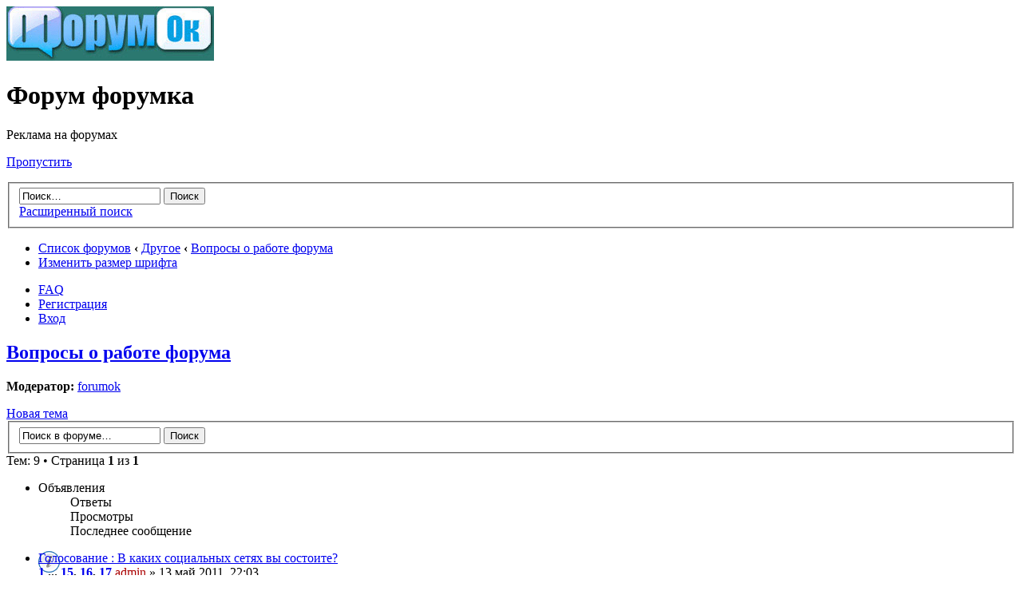

--- FILE ---
content_type: text/html; charset=UTF-8
request_url: http://forum.forumok.com/viewforum.php?f=8&sid=eefd99cec2637f068bbc2b9342c5d08e
body_size: 5851
content:
<!DOCTYPE html PUBLIC "-//W3C//DTD XHTML 1.0 Strict//EN" "http://www.w3.org/TR/xhtml1/DTD/xhtml1-strict.dtd">
<html xmlns="http://www.w3.org/1999/xhtml" dir="ltr" lang="ru" xml:lang="ru">
<head>

<meta http-equiv="content-type" content="text/html; charset=UTF-8" />
<meta http-equiv="content-style-type" content="text/css" />
<meta http-equiv="content-language" content="ru" />
<meta http-equiv="imagetoolbar" content="no" />
<meta name="resource-type" content="document" />
<meta name="distribution" content="global" />
<meta name="keywords" content="" />
<meta name="description" content="" />

<title>Форум форумка &bull; Просмотр форума - Вопросы о работе форума</title>



<!--
	phpBB style name: prosilver
	Based on style:   prosilver (this is the default phpBB3 style)
	Original author:  Tom Beddard ( http://www.subBlue.com/ )
	Modified by:
-->

<script type="text/javascript">
// <![CDATA[
	var jump_page = 'Введите номер страницы, на которую хотите перейти:';
	var on_page = '1';
	var per_page = '';
	var base_url = '';
	var style_cookie = 'phpBBstyle';
	var style_cookie_settings = '; path=/; domain=forum.forumok.com';
	var onload_functions = new Array();
	var onunload_functions = new Array();

	

	/**
	* Find a member
	*/
	function find_username(url)
	{
		popup(url, 760, 570, '_usersearch');
		return false;
	}

	/**
	* New function for handling multiple calls to window.onload and window.unload by pentapenguin
	*/
	window.onload = function()
	{
		for (var i = 0; i < onload_functions.length; i++)
		{
			eval(onload_functions[i]);
		}
	};

	window.onunload = function()
	{
		for (var i = 0; i < onunload_functions.length; i++)
		{
			eval(onunload_functions[i]);
		}
	};

// ]]>
</script>
<script type="text/javascript" src="./styles/prosilver/template/styleswitcher.js"></script>
<script type="text/javascript" src="./styles/prosilver/template/forum_fn.js"></script>

<link href="./styles/prosilver/theme/print.css" rel="stylesheet" type="text/css" media="print" title="printonly" />
<link href="./style.php?id=1&amp;lang=ru&amp;sid=76baf1dc27dcce8381e6eab61f7bae82" rel="stylesheet" type="text/css" media="screen, projection" />

<link href="./styles/prosilver/theme/normal.css" rel="stylesheet" type="text/css" title="A" />
<link href="./styles/prosilver/theme/medium.css" rel="alternate stylesheet" type="text/css" title="A+" />
<link href="./styles/prosilver/theme/large.css" rel="alternate stylesheet" type="text/css" title="A++" />



</head>

<body id="phpbb" class="section-viewforum ltr">

<div id="wrap">
	<a id="top" name="top" accesskey="t"></a>
	<div id="page-header">
		<div class="headerbar">
			<div class="inner"><span class="corners-top"><span></span></span>

			<div id="site-description">
				<a href="./index.php?sid=76baf1dc27dcce8381e6eab61f7bae82" title="Список форумов" id="logo"><img src="./styles/prosilver/imageset/site_logo.gif" width="260" height="68" alt="" title="" /></a>
				<h1>Форум форумка</h1>
				<p>Реклама на форумах</p>
				<p class="skiplink"><a href="#start_here">Пропустить</a></p>
			</div>

		
			<div id="search-box">
				<form action="./search.php?sid=76baf1dc27dcce8381e6eab61f7bae82" method="get" id="search">
				<fieldset>
					<input name="keywords" id="keywords" type="text" maxlength="128" title="Ключевые слова" class="inputbox search" value="Поиск…" onclick="if(this.value=='Поиск…')this.value='';" onblur="if(this.value=='')this.value='Поиск…';" />
					<input class="button2" value="Поиск" type="submit" /><br />
					<a href="./search.php?sid=76baf1dc27dcce8381e6eab61f7bae82" title="Параметры расширенного поиска">Расширенный поиск</a> <input type="hidden" name="sid" value="76baf1dc27dcce8381e6eab61f7bae82" />

				</fieldset>
				</form>
			</div>
		

			<span class="corners-bottom"><span></span></span></div>
		</div>

		<div class="navbar">
			<div class="inner"><span class="corners-top"><span></span></span>

			<ul class="linklist navlinks">
				<li class="icon-home"><a href="./index.php?sid=76baf1dc27dcce8381e6eab61f7bae82" accesskey="h">Список форумов</a>  <strong>&#8249;</strong> <a href="./viewforum.php?f=3&amp;sid=76baf1dc27dcce8381e6eab61f7bae82">Другое</a> <strong>&#8249;</strong> <a href="./viewforum.php?f=8&amp;sid=76baf1dc27dcce8381e6eab61f7bae82">Вопросы о работе форума</a></li>

				<li class="rightside"><a href="#" onclick="fontsizeup(); return false;" onkeypress="return fontsizeup(event);" class="fontsize" title="Изменить размер шрифта">Изменить размер шрифта</a></li>

				
			</ul>

			

			<ul class="linklist rightside">
				<li class="icon-faq"><a href="./faq.php?sid=76baf1dc27dcce8381e6eab61f7bae82" title="Часто задаваемые вопросы">FAQ</a></li>
				<li class="icon-register"><a href="./ucp.php?mode=register&amp;sid=76baf1dc27dcce8381e6eab61f7bae82">Регистрация</a></li>
					<li class="icon-logout"><a href="./ucp.php?mode=login&amp;sid=76baf1dc27dcce8381e6eab61f7bae82" title="Вход" accesskey="x">Вход</a></li>
				
			</ul>

			<span class="corners-bottom"><span></span></span></div>
		</div>

	</div>

	<a name="start_here"></a>
	<div id="page-body">
		
<h2><a href="./viewforum.php?f=8&amp;sid=76baf1dc27dcce8381e6eab61f7bae82">Вопросы о работе форума</a></h2>


<div>
	<!-- NOTE: remove the style="display: none" when you want to have the forum description on the forum body --><div style="display: none !important;">Сюда пишем вопросы по работе этого форума<br /></div><p><strong>Модератор:</strong> <a href="./memberlist.php?mode=viewprofile&amp;u=54&amp;sid=76baf1dc27dcce8381e6eab61f7bae82">forumok</a></p>
</div>

	<div class="topic-actions" >

	
		<div class="buttons">
			<div class="post-icon" title="Новая тема"><a href="./posting.php?mode=post&amp;f=8&amp;sid=76baf1dc27dcce8381e6eab61f7bae82"><span></span>Новая тема</a></div>
		</div>
	
		<div class="search-box">
			<form method="get" id="forum-search" action="./search.php?sid=76baf1dc27dcce8381e6eab61f7bae82">
			<fieldset>
				<input class="inputbox search tiny" type="text" name="keywords" id="search_keywords" size="20" value="Поиск в форуме…" onclick="if (this.value == 'Поиск в форуме…') this.value = '';" onblur="if (this.value == '') this.value = 'Поиск в форуме…';" />
				<input class="button2" type="submit" value="Поиск" />
				<input type="hidden" name="fid[0]" value="8" />
<input type="hidden" name="sid" value="76baf1dc27dcce8381e6eab61f7bae82" />

			</fieldset>
			</form>
		</div>
	
		<div class="pagination">
			Тем: 9 &bull; Страница <strong>1</strong> из <strong>1</strong>
		</div>
	

	</div>

		<div class="forumbg announcement">
		<div class="inner"><span class="corners-top"><span></span></span>
		<ul class="topiclist">
			<li class="header">
				<dl class="icon">
					<dt>Объявления</dt>
					<dd class="posts">Ответы</dd>
					<dd class="views">Просмотры</dd>
					<dd class="lastpost"><span>Последнее сообщение</span></dd>
				</dl>
			</li>
		</ul>
		<ul class="topiclist topics">
	

		<li class="row bg1 global-announce">
			<dl class="icon" style="background-image: url(./styles/prosilver/imageset/announce_read.gif); background-repeat: no-repeat;">
				<dt title="Нет непрочитанных сообщений"><a href="./viewtopic.php?f=8&amp;t=26&amp;sid=76baf1dc27dcce8381e6eab61f7bae82" class="topictitle">Голосование : В каких социальных сетях вы состоите?</a>
					<br />
					<strong class="pagination"><span><a href="./viewtopic.php?f=8&amp;t=26&amp;sid=76baf1dc27dcce8381e6eab61f7bae82">1</a><span class="page-dots"> ... </span><a href="./viewtopic.php?f=8&amp;t=26&amp;sid=76baf1dc27dcce8381e6eab61f7bae82&amp;start=140">15</a><span class="page-sep">, </span><a href="./viewtopic.php?f=8&amp;t=26&amp;sid=76baf1dc27dcce8381e6eab61f7bae82&amp;start=150">16</a><span class="page-sep">, </span><a href="./viewtopic.php?f=8&amp;t=26&amp;sid=76baf1dc27dcce8381e6eab61f7bae82&amp;start=160">17</a></span></strong> <a href="./memberlist.php?mode=viewprofile&amp;u=2&amp;sid=76baf1dc27dcce8381e6eab61f7bae82" style="color: #AA0000;" class="username-coloured">admin</a> &raquo; 13 май 2011, 22:03
				</dt>
				<dd class="posts">165 <dfn>Ответы</dfn></dd>
				<dd class="views">5474525 <dfn>Просмотры</dfn></dd>
				<dd class="lastpost"><span><dfn>Последнее сообщение </dfn> <a href="./memberlist.php?mode=viewprofile&amp;u=58217&amp;sid=76baf1dc27dcce8381e6eab61f7bae82">webecomewhatwebehold</a>
					<a href="./viewtopic.php?f=8&amp;t=26&amp;p=97587&amp;sid=76baf1dc27dcce8381e6eab61f7bae82#p97587"><img src="./styles/prosilver/imageset/icon_topic_latest.gif" width="11" height="9" alt="Перейти к последнему сообщению" title="Перейти к последнему сообщению" /></a> <br />10 сен 2025, 07:41</span>
				</dd>
			</dl>
		</li>

	

		<li class="row bg2 global-announce">
			<dl class="icon" style="background-image: url(./styles/prosilver/imageset/announce_read.gif); background-repeat: no-repeat;">
				<dt title="Нет непрочитанных сообщений"><a href="./viewtopic.php?f=8&amp;t=15&amp;sid=76baf1dc27dcce8381e6eab61f7bae82" class="topictitle">FAQ по работе сервиса ФорумОк - обязательно к прочтению</a>
					<br />
					<strong class="pagination"><span><a href="./viewtopic.php?f=8&amp;t=15&amp;sid=76baf1dc27dcce8381e6eab61f7bae82">1</a><span class="page-dots"> ... </span><a href="./viewtopic.php?f=8&amp;t=15&amp;sid=76baf1dc27dcce8381e6eab61f7bae82&amp;start=40">5</a><span class="page-sep">, </span><a href="./viewtopic.php?f=8&amp;t=15&amp;sid=76baf1dc27dcce8381e6eab61f7bae82&amp;start=50">6</a><span class="page-sep">, </span><a href="./viewtopic.php?f=8&amp;t=15&amp;sid=76baf1dc27dcce8381e6eab61f7bae82&amp;start=60">7</a></span></strong> <a href="./memberlist.php?mode=viewprofile&amp;u=2&amp;sid=76baf1dc27dcce8381e6eab61f7bae82" style="color: #AA0000;" class="username-coloured">admin</a> &raquo; 21 апр 2011, 15:33
				</dt>
				<dd class="posts">67 <dfn>Ответы</dfn></dd>
				<dd class="views">2248705 <dfn>Просмотры</dfn></dd>
				<dd class="lastpost"><span><dfn>Последнее сообщение </dfn> <a href="./memberlist.php?mode=viewprofile&amp;u=57607&amp;sid=76baf1dc27dcce8381e6eab61f7bae82">Grom95</a>
					<a href="./viewtopic.php?f=8&amp;t=15&amp;p=96412&amp;sid=76baf1dc27dcce8381e6eab61f7bae82#p96412"><img src="./styles/prosilver/imageset/icon_topic_latest.gif" width="11" height="9" alt="Перейти к последнему сообщению" title="Перейти к последнему сообщению" /></a> <br />07 окт 2023, 02:21</span>
				</dd>
			</dl>
		</li>

	
		</ul>
		<span class="corners-bottom"><span></span></span></div>
	</div>
	
		<div class="forumbg">
		<div class="inner"><span class="corners-top"><span></span></span>
		<ul class="topiclist">
			<li class="header">
				<dl class="icon">
					<dt>Темы</dt>
					<dd class="posts">Ответы</dd>
					<dd class="views">Просмотры</dd>
					<dd class="lastpost"><span>Последнее сообщение</span></dd>
				</dl>
			</li>
		</ul>
		<ul class="topiclist topics">
	

		<li class="row bg1">
			<dl class="icon" style="background-image: url(./styles/prosilver/imageset/topic_read.gif); background-repeat: no-repeat;">
				<dt title="Нет непрочитанных сообщений"><a href="./viewtopic.php?f=8&amp;t=69959&amp;sid=76baf1dc27dcce8381e6eab61f7bae82" class="topictitle">Мы в поиске! | Специалист по развитию бизнеса (BD)</a>
					<br />
					 <a href="./memberlist.php?mode=viewprofile&amp;u=58607&amp;sid=76baf1dc27dcce8381e6eab61f7bae82">nora111</a> &raquo; 28 май 2025, 12:58
				</dt>
				<dd class="posts">0 <dfn>Ответы</dfn></dd>
				<dd class="views">5959 <dfn>Просмотры</dfn></dd>
				<dd class="lastpost"><span><dfn>Последнее сообщение </dfn> <a href="./memberlist.php?mode=viewprofile&amp;u=58607&amp;sid=76baf1dc27dcce8381e6eab61f7bae82">nora111</a>
					<a href="./viewtopic.php?f=8&amp;t=69959&amp;p=97291&amp;sid=76baf1dc27dcce8381e6eab61f7bae82#p97291"><img src="./styles/prosilver/imageset/icon_topic_latest.gif" width="11" height="9" alt="Перейти к последнему сообщению" title="Перейти к последнему сообщению" /></a> <br />28 май 2025, 12:58</span>
				</dd>
			</dl>
		</li>

	

		<li class="row bg2">
			<dl class="icon" style="background-image: url(./styles/prosilver/imageset/topic_read.gif); background-repeat: no-repeat;">
				<dt title="Нет непрочитанных сообщений"><a href="./viewtopic.php?f=8&amp;t=69584&amp;sid=76baf1dc27dcce8381e6eab61f7bae82" class="topictitle">Immediate edge burla</a>
					<br />
					 <a href="./memberlist.php?mode=viewprofile&amp;u=58033&amp;sid=76baf1dc27dcce8381e6eab61f7bae82">Immediateedgeburla</a> &raquo; 17 янв 2024, 19:56
				</dt>
				<dd class="posts">0 <dfn>Ответы</dfn></dd>
				<dd class="views">46934 <dfn>Просмотры</dfn></dd>
				<dd class="lastpost"><span><dfn>Последнее сообщение </dfn> <a href="./memberlist.php?mode=viewprofile&amp;u=58033&amp;sid=76baf1dc27dcce8381e6eab61f7bae82">Immediateedgeburla</a>
					<a href="./viewtopic.php?f=8&amp;t=69584&amp;p=96506&amp;sid=76baf1dc27dcce8381e6eab61f7bae82#p96506"><img src="./styles/prosilver/imageset/icon_topic_latest.gif" width="11" height="9" alt="Перейти к последнему сообщению" title="Перейти к последнему сообщению" /></a> <br />17 янв 2024, 19:56</span>
				</dd>
			</dl>
		</li>

	

		<li class="row bg1">
			<dl class="icon" style="background-image: url(./styles/prosilver/imageset/topic_read.gif); background-repeat: no-repeat;">
				<dt title="Нет непрочитанных сообщений"><a href="./viewtopic.php?f=8&amp;t=67215&amp;sid=76baf1dc27dcce8381e6eab61f7bae82" class="topictitle">Вывод денег</a>
					<br />
					 <a href="./memberlist.php?mode=viewprofile&amp;u=53700&amp;sid=76baf1dc27dcce8381e6eab61f7bae82">Александр Павлов</a> &raquo; 05 окт 2019, 19:01
				</dt>
				<dd class="posts">2 <dfn>Ответы</dfn></dd>
				<dd class="views">12305 <dfn>Просмотры</dfn></dd>
				<dd class="lastpost"><span><dfn>Последнее сообщение </dfn> <a href="./memberlist.php?mode=viewprofile&amp;u=57750&amp;sid=76baf1dc27dcce8381e6eab61f7bae82">naj79</a>
					<a href="./viewtopic.php?f=8&amp;t=67215&amp;p=96191&amp;sid=76baf1dc27dcce8381e6eab61f7bae82#p96191"><img src="./styles/prosilver/imageset/icon_topic_latest.gif" width="11" height="9" alt="Перейти к последнему сообщению" title="Перейти к последнему сообщению" /></a> <br />06 ноя 2022, 22:05</span>
				</dd>
			</dl>
		</li>

	

		<li class="row bg2">
			<dl class="icon" style="background-image: url(./styles/prosilver/imageset/topic_read.gif); background-repeat: no-repeat;">
				<dt title="Нет непрочитанных сообщений"><a href="./viewtopic.php?f=8&amp;t=69351&amp;sid=76baf1dc27dcce8381e6eab61f7bae82" class="topictitle">Заблокировали и списали 10 к</a>
					<br />
					 <a href="./memberlist.php?mode=viewprofile&amp;u=44936&amp;sid=76baf1dc27dcce8381e6eab61f7bae82">Виктор Поромонов</a> &raquo; 14 авг 2022, 07:12
				</dt>
				<dd class="posts">0 <dfn>Ответы</dfn></dd>
				<dd class="views">8684 <dfn>Просмотры</dfn></dd>
				<dd class="lastpost"><span><dfn>Последнее сообщение </dfn> <a href="./memberlist.php?mode=viewprofile&amp;u=44936&amp;sid=76baf1dc27dcce8381e6eab61f7bae82">Виктор Поромонов</a>
					<a href="./viewtopic.php?f=8&amp;t=69351&amp;p=96110&amp;sid=76baf1dc27dcce8381e6eab61f7bae82#p96110"><img src="./styles/prosilver/imageset/icon_topic_latest.gif" width="11" height="9" alt="Перейти к последнему сообщению" title="Перейти к последнему сообщению" /></a> <br />14 авг 2022, 07:12</span>
				</dd>
			</dl>
		</li>

	

		<li class="row bg1">
			<dl class="icon" style="background-image: url(./styles/prosilver/imageset/topic_read.gif); background-repeat: no-repeat;">
				<dt title="Нет непрочитанных сообщений"><a href="./viewtopic.php?f=8&amp;t=67355&amp;sid=76baf1dc27dcce8381e6eab61f7bae82" class="topictitle">Блокировка</a>
					<br />
					 <a href="./memberlist.php?mode=viewprofile&amp;u=54462&amp;sid=76baf1dc27dcce8381e6eab61f7bae82">lilia240784</a> &raquo; 30 апр 2020, 11:36
				</dt>
				<dd class="posts">2 <dfn>Ответы</dfn></dd>
				<dd class="views">19902 <dfn>Просмотры</dfn></dd>
				<dd class="lastpost"><span><dfn>Последнее сообщение </dfn> <a href="./memberlist.php?mode=viewprofile&amp;u=44936&amp;sid=76baf1dc27dcce8381e6eab61f7bae82">Виктор Поромонов</a>
					<a href="./viewtopic.php?f=8&amp;t=67355&amp;p=94159&amp;sid=76baf1dc27dcce8381e6eab61f7bae82#p94159"><img src="./styles/prosilver/imageset/icon_topic_latest.gif" width="11" height="9" alt="Перейти к последнему сообщению" title="Перейти к последнему сообщению" /></a> <br />27 июн 2020, 01:39</span>
				</dd>
			</dl>
		</li>

	

		<li class="row bg2">
			<dl class="icon" style="background-image: url(./styles/prosilver/imageset/topic_read.gif); background-repeat: no-repeat;">
				<dt title="Нет непрочитанных сообщений"><a href="./viewtopic.php?f=8&amp;t=58&amp;sid=76baf1dc27dcce8381e6eab61f7bae82" class="topictitle">Рейтинг на форумке</a>
					<br />
					 <a href="./memberlist.php?mode=viewprofile&amp;u=228&amp;sid=76baf1dc27dcce8381e6eab61f7bae82">aleksei-pres</a> &raquo; 02 сен 2011, 21:27
				</dt>
				<dd class="posts">9 <dfn>Ответы</dfn></dd>
				<dd class="views">50922 <dfn>Просмотры</dfn></dd>
				<dd class="lastpost"><span><dfn>Последнее сообщение </dfn> <a href="./memberlist.php?mode=viewprofile&amp;u=53811&amp;sid=76baf1dc27dcce8381e6eab61f7bae82">Алисалиса</a>
					<a href="./viewtopic.php?f=8&amp;t=58&amp;p=90380&amp;sid=76baf1dc27dcce8381e6eab61f7bae82#p90380"><img src="./styles/prosilver/imageset/icon_topic_latest.gif" width="11" height="9" alt="Перейти к последнему сообщению" title="Перейти к последнему сообщению" /></a> <br />16 окт 2019, 17:12</span>
				</dd>
			</dl>
		</li>

	

		<li class="row bg1">
			<dl class="icon" style="background-image: url(./styles/prosilver/imageset/topic_read.gif); background-repeat: no-repeat;">
				<dt title="Нет непрочитанных сообщений"><a href="./viewtopic.php?f=8&amp;t=66718&amp;sid=76baf1dc27dcce8381e6eab61f7bae82" class="topictitle">Не пришли деньги на вебмани</a>
					<br />
					 <a href="./memberlist.php?mode=viewprofile&amp;u=46257&amp;sid=76baf1dc27dcce8381e6eab61f7bae82">Lizzi30</a> &raquo; 23 ноя 2018, 00:03
				</dt>
				<dd class="posts">2 <dfn>Ответы</dfn></dd>
				<dd class="views">11774 <dfn>Просмотры</dfn></dd>
				<dd class="lastpost"><span><dfn>Последнее сообщение </dfn> <a href="./memberlist.php?mode=viewprofile&amp;u=52868&amp;sid=76baf1dc27dcce8381e6eab61f7bae82">Masha080808</a>
					<a href="./viewtopic.php?f=8&amp;t=66718&amp;p=89370&amp;sid=76baf1dc27dcce8381e6eab61f7bae82#p89370"><img src="./styles/prosilver/imageset/icon_topic_latest.gif" width="11" height="9" alt="Перейти к последнему сообщению" title="Перейти к последнему сообщению" /></a> <br />04 мар 2019, 09:57</span>
				</dd>
			</dl>
		</li>

	

		<li class="row bg2">
			<dl class="icon" style="background-image: url(./styles/prosilver/imageset/topic_read.gif); background-repeat: no-repeat;">
				<dt title="Нет непрочитанных сообщений"><a href="./viewtopic.php?f=8&amp;t=34981&amp;sid=76baf1dc27dcce8381e6eab61f7bae82" class="topictitle">Сгорели задания пока форумок не загружался</a>
					<br />
					 <a href="./memberlist.php?mode=viewprofile&amp;u=45934&amp;sid=76baf1dc27dcce8381e6eab61f7bae82">Короед</a> &raquo; 08 мар 2018, 17:54
				</dt>
				<dd class="posts">1 <dfn>Ответы</dfn></dd>
				<dd class="views">11524 <dfn>Просмотры</dfn></dd>
				<dd class="lastpost"><span><dfn>Последнее сообщение </dfn> <a href="./memberlist.php?mode=viewprofile&amp;u=45946&amp;sid=76baf1dc27dcce8381e6eab61f7bae82">malyshkoquip</a>
					<a href="./viewtopic.php?f=8&amp;t=34981&amp;p=54566&amp;sid=76baf1dc27dcce8381e6eab61f7bae82#p54566"><img src="./styles/prosilver/imageset/icon_topic_latest.gif" width="11" height="9" alt="Перейти к последнему сообщению" title="Перейти к последнему сообщению" /></a> <br />25 май 2018, 15:32</span>
				</dd>
			</dl>
		</li>

	

		<li class="row bg1">
			<dl class="icon" style="background-image: url(./styles/prosilver/imageset/topic_read_hot.gif); background-repeat: no-repeat;">
				<dt title="Нет непрочитанных сообщений"><a href="./viewtopic.php?f=8&amp;t=13&amp;sid=76baf1dc27dcce8381e6eab61f7bae82" class="topictitle">Предложения</a>
					<br />
					<strong class="pagination"><span><a href="./viewtopic.php?f=8&amp;t=13&amp;sid=76baf1dc27dcce8381e6eab61f7bae82">1</a><span class="page-sep">, </span><a href="./viewtopic.php?f=8&amp;t=13&amp;sid=76baf1dc27dcce8381e6eab61f7bae82&amp;start=10">2</a><span class="page-sep">, </span><a href="./viewtopic.php?f=8&amp;t=13&amp;sid=76baf1dc27dcce8381e6eab61f7bae82&amp;start=20">3</a><span class="page-sep">, </span><a href="./viewtopic.php?f=8&amp;t=13&amp;sid=76baf1dc27dcce8381e6eab61f7bae82&amp;start=30">4</a></span></strong> <a href="./memberlist.php?mode=viewprofile&amp;u=56&amp;sid=76baf1dc27dcce8381e6eab61f7bae82">VitrOn</a> &raquo; 19 апр 2011, 23:24
				</dt>
				<dd class="posts">35 <dfn>Ответы</dfn></dd>
				<dd class="views">99608 <dfn>Просмотры</dfn></dd>
				<dd class="lastpost"><span><dfn>Последнее сообщение </dfn> <a href="./memberlist.php?mode=viewprofile&amp;u=45031&amp;sid=76baf1dc27dcce8381e6eab61f7bae82">толик</a>
					<a href="./viewtopic.php?f=8&amp;t=13&amp;p=51891&amp;sid=76baf1dc27dcce8381e6eab61f7bae82#p51891"><img src="./styles/prosilver/imageset/icon_topic_latest.gif" width="11" height="9" alt="Перейти к последнему сообщению" title="Перейти к последнему сообщению" /></a> <br />01 июн 2016, 13:04</span>
				</dd>
			</dl>
		</li>

	
			</ul>
		<span class="corners-bottom"><span></span></span></div>
	</div>
	
	<form method="post" action="./viewforum.php?f=8&amp;sid=76baf1dc27dcce8381e6eab61f7bae82">
		<fieldset class="display-options">
			
			<label>Показать темы за: <select name="st" id="st"><option value="0" selected="selected">Все темы</option><option value="1">1 день</option><option value="7">7 дней</option><option value="14">2 недели</option><option value="30">1 месяц</option><option value="90">3 месяца</option><option value="180">6 месяцев</option><option value="365">1 год</option></select></label>
			<label>Поле сортировки <select name="sk" id="sk"><option value="a">Автор</option><option value="t" selected="selected">Время размещения</option><option value="r">Ответы</option><option value="s">Заголовок</option><option value="v">Просмотры</option></select></label>
			<label><select name="sd" id="sd"><option value="a">по возрастанию</option><option value="d" selected="selected">по убыванию</option></select> <input type="submit" name="sort" value="Перейти" class="button2" /></label>
	
		</fieldset>
	</form>
	<hr />

	<div class="topic-actions">
		
		<div class="buttons">
			<div class="post-icon" title="Новая тема"><a href="./posting.php?mode=post&amp;f=8&amp;sid=76baf1dc27dcce8381e6eab61f7bae82"><span></span>Новая тема</a></div>
		</div>
		
		<div class="pagination">
			 Тем: 9 &bull; Страница <strong>1</strong> из <strong>1</strong>
		</div>
		
	</div>

	<p></p><p><a href="./index.php?sid=76baf1dc27dcce8381e6eab61f7bae82" class="left-box left" accesskey="r">Вернуться в Список форумов</a></p>

	<form method="post" id="jumpbox" action="./viewforum.php?sid=76baf1dc27dcce8381e6eab61f7bae82" onsubmit="if(this.f.value == -1){return false;}">

	
		<fieldset class="jumpbox">
	
			<label for="f" accesskey="j">Перейти:</label>
			<select name="f" id="f" onchange="if(this.options[this.selectedIndex].value != -1){ document.forms['jumpbox'].submit() }">
			
				<option value="-1">Выберите форум</option>
			<option value="-1">------------------</option>
				<option value="1">Форумок - сервис рекламы на форумах</option>
			
				<option value="2">&nbsp; &nbsp;Вопросы по работе сервиса</option>
			
				<option value="4">&nbsp; &nbsp;Ошибки при работе с сервисом</option>
			
				<option value="5">&nbsp; &nbsp;Пожелания пользователей сервиса</option>
			
				<option value="6">&nbsp; &nbsp;Вопросы от новичков</option>
			
				<option value="11">&nbsp; &nbsp;Конкурсы и Акции</option>
			
				<option value="7">&nbsp; &nbsp;FAQ</option>
			
				<option value="10">&nbsp; &nbsp;Интересные факты</option>
			
				<option value="22">Все о социальных сетях</option>
			
				<option value="23">&nbsp; &nbsp;Создание и продвижение сообществ в социальных сетях</option>
			
				<option value="15">Реклама и продвижение в интернете</option>
			
				<option value="16">&nbsp; &nbsp;Продвижение в социальных медиа (smm)</option>
			
				<option value="17">&nbsp; &nbsp;Партнерские программы</option>
			
				<option value="18">&nbsp; &nbsp;Продажа ссылок</option>
			
				<option value="19">&nbsp; &nbsp;Поисковая оптимизация (seo)</option>
			
				<option value="20">&nbsp; &nbsp;Контекстная реклама</option>
			
				<option value="21">&nbsp; &nbsp;Продвижение на YouTube</option>
			
				<option value="3">Другое</option>
			
				<option value="8" selected="selected">&nbsp; &nbsp;Вопросы о работе форума</option>
			
				<option value="9">&nbsp; &nbsp;Курилка</option>
			
			</select>
			<input type="submit" value="Перейти" class="button2" />
		</fieldset>
	</form>


	<h3>Кто сейчас на конференции</h3>
	<p>Сейчас этот форум просматривают: <span style="color: #9E8DA7;" class="username-coloured">Baidu [Spider]</span> и гости: 3</p>

	<h3>Права доступа</h3>
	<p>Вы <strong>не можете</strong> начинать темы<br />Вы <strong>не можете</strong> отвечать на сообщения<br />Вы <strong>не можете</strong> редактировать свои сообщения<br />Вы <strong>не можете</strong> удалять свои сообщения<br />Вы <strong>не можете</strong> добавлять вложения<br /></p>
</div>

<div id="page-footer">

	<div class="navbar">
		<div class="inner"><span class="corners-top"><span></span></span>

		<ul class="linklist">
			<li class="icon-home"><a href="./index.php?sid=76baf1dc27dcce8381e6eab61f7bae82" accesskey="h">Список форумов</a></li>
				
			<li class="rightside"><a href="./memberlist.php?mode=leaders&amp;sid=76baf1dc27dcce8381e6eab61f7bae82">Наша команда</a> &bull; <a href="./ucp.php?mode=delete_cookies&amp;sid=76baf1dc27dcce8381e6eab61f7bae82">Удалить cookies конференции</a> &bull; Часовой пояс: UTC + 4 часа [ Летнее время ]</li>
		</ul>

		<span class="corners-bottom"><span></span></span></div>
	</div>

	<div class="copyright">Создано на основе <a href="https://www.phpbb.com/">phpBB</a>&reg; Forum Software &copy; phpBB Group
		<br /><a href='http://www.phpbbguru.net/'>Русская поддержка phpBB</a>
	</div>
</div>

</div>

<div>
	<a id="bottom" name="bottom" accesskey="z"></a>
	
</div>

</body>
</html>